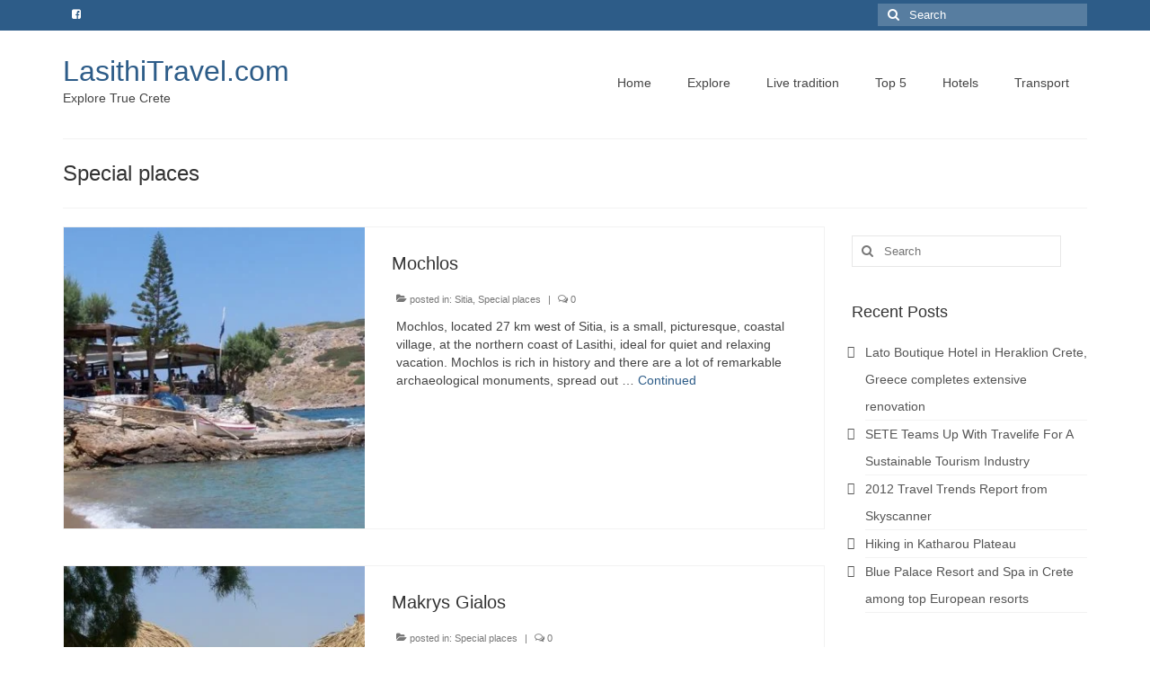

--- FILE ---
content_type: text/html; charset=UTF-8
request_url: https://lasithitravel.com/1/specials2/special-places/
body_size: 11391
content:
<!DOCTYPE html>
<html class="no-js" lang="en-US" itemscope="itemscope" itemtype="https://schema.org/WebPage">
<head>
  <meta charset="UTF-8">
  <meta name="viewport" content="width=device-width, initial-scale=1.0">
  <meta http-equiv="X-UA-Compatible" content="IE=edge">
  <meta name='robots' content='index, follow, max-image-preview:large, max-snippet:-1, max-video-preview:-1' />
	<style>img:is([sizes="auto" i], [sizes^="auto," i]) { contain-intrinsic-size: 3000px 1500px }</style>
	
	<!-- This site is optimized with the Yoast SEO plugin v24.3 - https://yoast.com/wordpress/plugins/seo/ -->
	<title>Special places Archives - LasithiTravel.com</title>
	<link rel="canonical" href="https://lasithitravel.com/1/specials2/special-places/" />
	<meta property="og:locale" content="en_US" />
	<meta property="og:type" content="article" />
	<meta property="og:title" content="Special places Archives - LasithiTravel.com" />
	<meta property="og:url" content="https://lasithitravel.com/1/specials2/special-places/" />
	<meta property="og:site_name" content="LasithiTravel.com" />
	<meta name="twitter:card" content="summary_large_image" />
	<script type="application/ld+json" class="yoast-schema-graph">{"@context":"https://schema.org","@graph":[{"@type":"CollectionPage","@id":"https://lasithitravel.com/1/specials2/special-places/","url":"https://lasithitravel.com/1/specials2/special-places/","name":"Special places Archives - LasithiTravel.com","isPartOf":{"@id":"https://lasithitravel.com/#website"},"primaryImageOfPage":{"@id":"https://lasithitravel.com/1/specials2/special-places/#primaryimage"},"image":{"@id":"https://lasithitravel.com/1/specials2/special-places/#primaryimage"},"thumbnailUrl":"https://lasithitravel.com/wp-content/uploads/2012/06/mochlos.jpg","breadcrumb":{"@id":"https://lasithitravel.com/1/specials2/special-places/#breadcrumb"},"inLanguage":"en-US"},{"@type":"ImageObject","inLanguage":"en-US","@id":"https://lasithitravel.com/1/specials2/special-places/#primaryimage","url":"https://lasithitravel.com/wp-content/uploads/2012/06/mochlos.jpg","contentUrl":"https://lasithitravel.com/wp-content/uploads/2012/06/mochlos.jpg","width":"640","height":"480"},{"@type":"BreadcrumbList","@id":"https://lasithitravel.com/1/specials2/special-places/#breadcrumb","itemListElement":[{"@type":"ListItem","position":1,"name":"Home","item":"https://lasithitravel.com/"},{"@type":"ListItem","position":2,"name":"Specials","item":"https://lasithitravel.com/1/specials2/"},{"@type":"ListItem","position":3,"name":"Special places"}]},{"@type":"WebSite","@id":"https://lasithitravel.com/#website","url":"https://lasithitravel.com/","name":"LasithiTravel.com","description":"Explore True Crete","potentialAction":[{"@type":"SearchAction","target":{"@type":"EntryPoint","urlTemplate":"https://lasithitravel.com/?s={search_term_string}"},"query-input":{"@type":"PropertyValueSpecification","valueRequired":true,"valueName":"search_term_string"}}],"inLanguage":"en-US"}]}</script>
	<!-- / Yoast SEO plugin. -->


<link rel='dns-prefetch' href='//fonts.googleapis.com' />
<link rel="alternate" type="application/rss+xml" title="LasithiTravel.com &raquo; Feed" href="https://lasithitravel.com/feed/" />
<link rel="alternate" type="application/rss+xml" title="LasithiTravel.com &raquo; Comments Feed" href="https://lasithitravel.com/comments/feed/" />
<link rel="alternate" type="application/rss+xml" title="LasithiTravel.com &raquo; Special places Category Feed" href="https://lasithitravel.com/1/specials2/special-places/feed/" />
<script type="text/javascript">
/* <![CDATA[ */
window._wpemojiSettings = {"baseUrl":"https:\/\/s.w.org\/images\/core\/emoji\/15.0.3\/72x72\/","ext":".png","svgUrl":"https:\/\/s.w.org\/images\/core\/emoji\/15.0.3\/svg\/","svgExt":".svg","source":{"concatemoji":"https:\/\/lasithitravel.com\/wp-includes\/js\/wp-emoji-release.min.js?ver=6.7.4"}};
/*! This file is auto-generated */
!function(i,n){var o,s,e;function c(e){try{var t={supportTests:e,timestamp:(new Date).valueOf()};sessionStorage.setItem(o,JSON.stringify(t))}catch(e){}}function p(e,t,n){e.clearRect(0,0,e.canvas.width,e.canvas.height),e.fillText(t,0,0);var t=new Uint32Array(e.getImageData(0,0,e.canvas.width,e.canvas.height).data),r=(e.clearRect(0,0,e.canvas.width,e.canvas.height),e.fillText(n,0,0),new Uint32Array(e.getImageData(0,0,e.canvas.width,e.canvas.height).data));return t.every(function(e,t){return e===r[t]})}function u(e,t,n){switch(t){case"flag":return n(e,"\ud83c\udff3\ufe0f\u200d\u26a7\ufe0f","\ud83c\udff3\ufe0f\u200b\u26a7\ufe0f")?!1:!n(e,"\ud83c\uddfa\ud83c\uddf3","\ud83c\uddfa\u200b\ud83c\uddf3")&&!n(e,"\ud83c\udff4\udb40\udc67\udb40\udc62\udb40\udc65\udb40\udc6e\udb40\udc67\udb40\udc7f","\ud83c\udff4\u200b\udb40\udc67\u200b\udb40\udc62\u200b\udb40\udc65\u200b\udb40\udc6e\u200b\udb40\udc67\u200b\udb40\udc7f");case"emoji":return!n(e,"\ud83d\udc26\u200d\u2b1b","\ud83d\udc26\u200b\u2b1b")}return!1}function f(e,t,n){var r="undefined"!=typeof WorkerGlobalScope&&self instanceof WorkerGlobalScope?new OffscreenCanvas(300,150):i.createElement("canvas"),a=r.getContext("2d",{willReadFrequently:!0}),o=(a.textBaseline="top",a.font="600 32px Arial",{});return e.forEach(function(e){o[e]=t(a,e,n)}),o}function t(e){var t=i.createElement("script");t.src=e,t.defer=!0,i.head.appendChild(t)}"undefined"!=typeof Promise&&(o="wpEmojiSettingsSupports",s=["flag","emoji"],n.supports={everything:!0,everythingExceptFlag:!0},e=new Promise(function(e){i.addEventListener("DOMContentLoaded",e,{once:!0})}),new Promise(function(t){var n=function(){try{var e=JSON.parse(sessionStorage.getItem(o));if("object"==typeof e&&"number"==typeof e.timestamp&&(new Date).valueOf()<e.timestamp+604800&&"object"==typeof e.supportTests)return e.supportTests}catch(e){}return null}();if(!n){if("undefined"!=typeof Worker&&"undefined"!=typeof OffscreenCanvas&&"undefined"!=typeof URL&&URL.createObjectURL&&"undefined"!=typeof Blob)try{var e="postMessage("+f.toString()+"("+[JSON.stringify(s),u.toString(),p.toString()].join(",")+"));",r=new Blob([e],{type:"text/javascript"}),a=new Worker(URL.createObjectURL(r),{name:"wpTestEmojiSupports"});return void(a.onmessage=function(e){c(n=e.data),a.terminate(),t(n)})}catch(e){}c(n=f(s,u,p))}t(n)}).then(function(e){for(var t in e)n.supports[t]=e[t],n.supports.everything=n.supports.everything&&n.supports[t],"flag"!==t&&(n.supports.everythingExceptFlag=n.supports.everythingExceptFlag&&n.supports[t]);n.supports.everythingExceptFlag=n.supports.everythingExceptFlag&&!n.supports.flag,n.DOMReady=!1,n.readyCallback=function(){n.DOMReady=!0}}).then(function(){return e}).then(function(){var e;n.supports.everything||(n.readyCallback(),(e=n.source||{}).concatemoji?t(e.concatemoji):e.wpemoji&&e.twemoji&&(t(e.twemoji),t(e.wpemoji)))}))}((window,document),window._wpemojiSettings);
/* ]]> */
</script>

<style id='wp-emoji-styles-inline-css' type='text/css'>

	img.wp-smiley, img.emoji {
		display: inline !important;
		border: none !important;
		box-shadow: none !important;
		height: 1em !important;
		width: 1em !important;
		margin: 0 0.07em !important;
		vertical-align: -0.1em !important;
		background: none !important;
		padding: 0 !important;
	}
</style>
<link rel='stylesheet' id='wp-block-library-css' href='https://lasithitravel.com/wp-includes/css/dist/block-library/style.min.css?ver=6.7.4' type='text/css' media='all' />
<style id='classic-theme-styles-inline-css' type='text/css'>
/*! This file is auto-generated */
.wp-block-button__link{color:#fff;background-color:#32373c;border-radius:9999px;box-shadow:none;text-decoration:none;padding:calc(.667em + 2px) calc(1.333em + 2px);font-size:1.125em}.wp-block-file__button{background:#32373c;color:#fff;text-decoration:none}
</style>
<style id='global-styles-inline-css' type='text/css'>
:root{--wp--preset--aspect-ratio--square: 1;--wp--preset--aspect-ratio--4-3: 4/3;--wp--preset--aspect-ratio--3-4: 3/4;--wp--preset--aspect-ratio--3-2: 3/2;--wp--preset--aspect-ratio--2-3: 2/3;--wp--preset--aspect-ratio--16-9: 16/9;--wp--preset--aspect-ratio--9-16: 9/16;--wp--preset--color--black: #000;--wp--preset--color--cyan-bluish-gray: #abb8c3;--wp--preset--color--white: #fff;--wp--preset--color--pale-pink: #f78da7;--wp--preset--color--vivid-red: #cf2e2e;--wp--preset--color--luminous-vivid-orange: #ff6900;--wp--preset--color--luminous-vivid-amber: #fcb900;--wp--preset--color--light-green-cyan: #7bdcb5;--wp--preset--color--vivid-green-cyan: #00d084;--wp--preset--color--pale-cyan-blue: #8ed1fc;--wp--preset--color--vivid-cyan-blue: #0693e3;--wp--preset--color--vivid-purple: #9b51e0;--wp--preset--color--virtue-primary: #2d5c88;--wp--preset--color--virtue-primary-light: #6c8dab;--wp--preset--color--very-light-gray: #eee;--wp--preset--color--very-dark-gray: #444;--wp--preset--gradient--vivid-cyan-blue-to-vivid-purple: linear-gradient(135deg,rgba(6,147,227,1) 0%,rgb(155,81,224) 100%);--wp--preset--gradient--light-green-cyan-to-vivid-green-cyan: linear-gradient(135deg,rgb(122,220,180) 0%,rgb(0,208,130) 100%);--wp--preset--gradient--luminous-vivid-amber-to-luminous-vivid-orange: linear-gradient(135deg,rgba(252,185,0,1) 0%,rgba(255,105,0,1) 100%);--wp--preset--gradient--luminous-vivid-orange-to-vivid-red: linear-gradient(135deg,rgba(255,105,0,1) 0%,rgb(207,46,46) 100%);--wp--preset--gradient--very-light-gray-to-cyan-bluish-gray: linear-gradient(135deg,rgb(238,238,238) 0%,rgb(169,184,195) 100%);--wp--preset--gradient--cool-to-warm-spectrum: linear-gradient(135deg,rgb(74,234,220) 0%,rgb(151,120,209) 20%,rgb(207,42,186) 40%,rgb(238,44,130) 60%,rgb(251,105,98) 80%,rgb(254,248,76) 100%);--wp--preset--gradient--blush-light-purple: linear-gradient(135deg,rgb(255,206,236) 0%,rgb(152,150,240) 100%);--wp--preset--gradient--blush-bordeaux: linear-gradient(135deg,rgb(254,205,165) 0%,rgb(254,45,45) 50%,rgb(107,0,62) 100%);--wp--preset--gradient--luminous-dusk: linear-gradient(135deg,rgb(255,203,112) 0%,rgb(199,81,192) 50%,rgb(65,88,208) 100%);--wp--preset--gradient--pale-ocean: linear-gradient(135deg,rgb(255,245,203) 0%,rgb(182,227,212) 50%,rgb(51,167,181) 100%);--wp--preset--gradient--electric-grass: linear-gradient(135deg,rgb(202,248,128) 0%,rgb(113,206,126) 100%);--wp--preset--gradient--midnight: linear-gradient(135deg,rgb(2,3,129) 0%,rgb(40,116,252) 100%);--wp--preset--font-size--small: 13px;--wp--preset--font-size--medium: 20px;--wp--preset--font-size--large: 36px;--wp--preset--font-size--x-large: 42px;--wp--preset--spacing--20: 0.44rem;--wp--preset--spacing--30: 0.67rem;--wp--preset--spacing--40: 1rem;--wp--preset--spacing--50: 1.5rem;--wp--preset--spacing--60: 2.25rem;--wp--preset--spacing--70: 3.38rem;--wp--preset--spacing--80: 5.06rem;--wp--preset--shadow--natural: 6px 6px 9px rgba(0, 0, 0, 0.2);--wp--preset--shadow--deep: 12px 12px 50px rgba(0, 0, 0, 0.4);--wp--preset--shadow--sharp: 6px 6px 0px rgba(0, 0, 0, 0.2);--wp--preset--shadow--outlined: 6px 6px 0px -3px rgba(255, 255, 255, 1), 6px 6px rgba(0, 0, 0, 1);--wp--preset--shadow--crisp: 6px 6px 0px rgba(0, 0, 0, 1);}:where(.is-layout-flex){gap: 0.5em;}:where(.is-layout-grid){gap: 0.5em;}body .is-layout-flex{display: flex;}.is-layout-flex{flex-wrap: wrap;align-items: center;}.is-layout-flex > :is(*, div){margin: 0;}body .is-layout-grid{display: grid;}.is-layout-grid > :is(*, div){margin: 0;}:where(.wp-block-columns.is-layout-flex){gap: 2em;}:where(.wp-block-columns.is-layout-grid){gap: 2em;}:where(.wp-block-post-template.is-layout-flex){gap: 1.25em;}:where(.wp-block-post-template.is-layout-grid){gap: 1.25em;}.has-black-color{color: var(--wp--preset--color--black) !important;}.has-cyan-bluish-gray-color{color: var(--wp--preset--color--cyan-bluish-gray) !important;}.has-white-color{color: var(--wp--preset--color--white) !important;}.has-pale-pink-color{color: var(--wp--preset--color--pale-pink) !important;}.has-vivid-red-color{color: var(--wp--preset--color--vivid-red) !important;}.has-luminous-vivid-orange-color{color: var(--wp--preset--color--luminous-vivid-orange) !important;}.has-luminous-vivid-amber-color{color: var(--wp--preset--color--luminous-vivid-amber) !important;}.has-light-green-cyan-color{color: var(--wp--preset--color--light-green-cyan) !important;}.has-vivid-green-cyan-color{color: var(--wp--preset--color--vivid-green-cyan) !important;}.has-pale-cyan-blue-color{color: var(--wp--preset--color--pale-cyan-blue) !important;}.has-vivid-cyan-blue-color{color: var(--wp--preset--color--vivid-cyan-blue) !important;}.has-vivid-purple-color{color: var(--wp--preset--color--vivid-purple) !important;}.has-black-background-color{background-color: var(--wp--preset--color--black) !important;}.has-cyan-bluish-gray-background-color{background-color: var(--wp--preset--color--cyan-bluish-gray) !important;}.has-white-background-color{background-color: var(--wp--preset--color--white) !important;}.has-pale-pink-background-color{background-color: var(--wp--preset--color--pale-pink) !important;}.has-vivid-red-background-color{background-color: var(--wp--preset--color--vivid-red) !important;}.has-luminous-vivid-orange-background-color{background-color: var(--wp--preset--color--luminous-vivid-orange) !important;}.has-luminous-vivid-amber-background-color{background-color: var(--wp--preset--color--luminous-vivid-amber) !important;}.has-light-green-cyan-background-color{background-color: var(--wp--preset--color--light-green-cyan) !important;}.has-vivid-green-cyan-background-color{background-color: var(--wp--preset--color--vivid-green-cyan) !important;}.has-pale-cyan-blue-background-color{background-color: var(--wp--preset--color--pale-cyan-blue) !important;}.has-vivid-cyan-blue-background-color{background-color: var(--wp--preset--color--vivid-cyan-blue) !important;}.has-vivid-purple-background-color{background-color: var(--wp--preset--color--vivid-purple) !important;}.has-black-border-color{border-color: var(--wp--preset--color--black) !important;}.has-cyan-bluish-gray-border-color{border-color: var(--wp--preset--color--cyan-bluish-gray) !important;}.has-white-border-color{border-color: var(--wp--preset--color--white) !important;}.has-pale-pink-border-color{border-color: var(--wp--preset--color--pale-pink) !important;}.has-vivid-red-border-color{border-color: var(--wp--preset--color--vivid-red) !important;}.has-luminous-vivid-orange-border-color{border-color: var(--wp--preset--color--luminous-vivid-orange) !important;}.has-luminous-vivid-amber-border-color{border-color: var(--wp--preset--color--luminous-vivid-amber) !important;}.has-light-green-cyan-border-color{border-color: var(--wp--preset--color--light-green-cyan) !important;}.has-vivid-green-cyan-border-color{border-color: var(--wp--preset--color--vivid-green-cyan) !important;}.has-pale-cyan-blue-border-color{border-color: var(--wp--preset--color--pale-cyan-blue) !important;}.has-vivid-cyan-blue-border-color{border-color: var(--wp--preset--color--vivid-cyan-blue) !important;}.has-vivid-purple-border-color{border-color: var(--wp--preset--color--vivid-purple) !important;}.has-vivid-cyan-blue-to-vivid-purple-gradient-background{background: var(--wp--preset--gradient--vivid-cyan-blue-to-vivid-purple) !important;}.has-light-green-cyan-to-vivid-green-cyan-gradient-background{background: var(--wp--preset--gradient--light-green-cyan-to-vivid-green-cyan) !important;}.has-luminous-vivid-amber-to-luminous-vivid-orange-gradient-background{background: var(--wp--preset--gradient--luminous-vivid-amber-to-luminous-vivid-orange) !important;}.has-luminous-vivid-orange-to-vivid-red-gradient-background{background: var(--wp--preset--gradient--luminous-vivid-orange-to-vivid-red) !important;}.has-very-light-gray-to-cyan-bluish-gray-gradient-background{background: var(--wp--preset--gradient--very-light-gray-to-cyan-bluish-gray) !important;}.has-cool-to-warm-spectrum-gradient-background{background: var(--wp--preset--gradient--cool-to-warm-spectrum) !important;}.has-blush-light-purple-gradient-background{background: var(--wp--preset--gradient--blush-light-purple) !important;}.has-blush-bordeaux-gradient-background{background: var(--wp--preset--gradient--blush-bordeaux) !important;}.has-luminous-dusk-gradient-background{background: var(--wp--preset--gradient--luminous-dusk) !important;}.has-pale-ocean-gradient-background{background: var(--wp--preset--gradient--pale-ocean) !important;}.has-electric-grass-gradient-background{background: var(--wp--preset--gradient--electric-grass) !important;}.has-midnight-gradient-background{background: var(--wp--preset--gradient--midnight) !important;}.has-small-font-size{font-size: var(--wp--preset--font-size--small) !important;}.has-medium-font-size{font-size: var(--wp--preset--font-size--medium) !important;}.has-large-font-size{font-size: var(--wp--preset--font-size--large) !important;}.has-x-large-font-size{font-size: var(--wp--preset--font-size--x-large) !important;}
:where(.wp-block-post-template.is-layout-flex){gap: 1.25em;}:where(.wp-block-post-template.is-layout-grid){gap: 1.25em;}
:where(.wp-block-columns.is-layout-flex){gap: 2em;}:where(.wp-block-columns.is-layout-grid){gap: 2em;}
:root :where(.wp-block-pullquote){font-size: 1.5em;line-height: 1.6;}
</style>
<link rel='stylesheet' id='virtue_theme-css' href='https://lasithitravel.com/wp-content/themes/virtue/assets/css/virtue.css?ver=3.4.11' type='text/css' media='all' />
<link rel='stylesheet' id='virtue_skin-css' href='https://lasithitravel.com/wp-content/themes/virtue/assets/css/skins/default.css?ver=3.4.11' type='text/css' media='all' />
<link rel='stylesheet' id='redux-google-fonts-virtue-css' href='https://fonts.googleapis.com/css?family=Lato%3A700&#038;ver=6.7.4' type='text/css' media='all' />
<!--[if lt IE 9]>
<script type="text/javascript" src="https://lasithitravel.com/wp-content/themes/virtue/assets/js/vendor/respond.min.js?ver=6.7.4" id="virtue-respond-js"></script>
<![endif]-->
<script type="text/javascript" src="https://lasithitravel.com/wp-includes/js/jquery/jquery.min.js?ver=3.7.1" id="jquery-core-js"></script>
<script type="text/javascript" src="https://lasithitravel.com/wp-includes/js/jquery/jquery-migrate.min.js?ver=3.4.1" id="jquery-migrate-js"></script>
<link rel="https://api.w.org/" href="https://lasithitravel.com/wp-json/" /><link rel="alternate" title="JSON" type="application/json" href="https://lasithitravel.com/wp-json/wp/v2/categories/104" /><link rel="EditURI" type="application/rsd+xml" title="RSD" href="https://lasithitravel.com/xmlrpc.php?rsd" />
<meta name="generator" content="WordPress 6.7.4" />
<style type="text/css">#logo {padding-top:25px;}#logo {padding-bottom:10px;}#logo {margin-left:0px;}#logo {margin-right:0px;}#nav-main {margin-top:40px;}#nav-main {margin-bottom:10px;}.headerfont, .tp-caption {font-family:Verdana, Geneva, sans-serif;}.topbarmenu ul li {font-family:Verdana, Geneva, sans-serif;}input[type=number]::-webkit-inner-spin-button, input[type=number]::-webkit-outer-spin-button { -webkit-appearance: none; margin: 0; } input[type=number] {-moz-appearance: textfield;}.quantity input::-webkit-outer-spin-button,.quantity input::-webkit-inner-spin-button {display: none;}.kad-hidepostauthortop, .postauthortop {display:none;}.product_item .product_details h5 {text-transform: none;}.product_item .product_details h5 {min-height:40px;}.entry-content p { margin-bottom:16px;}.subhead.color_gray {
  display: none;
}

.postmeta.color_gray {
  display: none;
}</style><meta name="generator" content="Elementor 3.33.4; features: additional_custom_breakpoints; settings: css_print_method-external, google_font-enabled, font_display-auto">
			<style>
				.e-con.e-parent:nth-of-type(n+4):not(.e-lazyloaded):not(.e-no-lazyload),
				.e-con.e-parent:nth-of-type(n+4):not(.e-lazyloaded):not(.e-no-lazyload) * {
					background-image: none !important;
				}
				@media screen and (max-height: 1024px) {
					.e-con.e-parent:nth-of-type(n+3):not(.e-lazyloaded):not(.e-no-lazyload),
					.e-con.e-parent:nth-of-type(n+3):not(.e-lazyloaded):not(.e-no-lazyload) * {
						background-image: none !important;
					}
				}
				@media screen and (max-height: 640px) {
					.e-con.e-parent:nth-of-type(n+2):not(.e-lazyloaded):not(.e-no-lazyload),
					.e-con.e-parent:nth-of-type(n+2):not(.e-lazyloaded):not(.e-no-lazyload) * {
						background-image: none !important;
					}
				}
			</style>
			<style type="text/css" title="dynamic-css" class="options-output">header #logo a.brand,.logofont{font-family:Verdana, Geneva, sans-serif;line-height:40px;font-weight:400;font-style:normal;font-size:32px;}.kad_tagline{font-family:Verdana, Geneva, sans-serif;line-height:20px;font-weight:400;font-style:normal;color:#444444;font-size:14px;}.product_item .product_details h5{font-family:Lato;line-height:20px;font-weight:700;font-style:normal;font-size:16px;}h1{font-family:Verdana, Geneva, sans-serif;line-height:40px;font-weight:400;font-style:normal;font-size:24px;}h2{font-family:Verdana, Geneva, sans-serif;line-height:40px;font-weight:normal;font-style:normal;font-size:20px;}h3{font-family:Verdana, Geneva, sans-serif;line-height:40px;font-weight:400;font-style:normal;font-size:18px;}h4{font-family:Verdana, Geneva, sans-serif;line-height:40px;font-weight:400;font-style:normal;font-size:16px;}h5{font-family:Verdana, Geneva, sans-serif;line-height:24px;font-weight:normal;font-style:normal;font-size:14px;}body{font-family:Verdana, Geneva, sans-serif;line-height:20px;font-weight:400;font-style:normal;font-size:14px;}#nav-main ul.sf-menu a{font-family:Verdana, Geneva, sans-serif;line-height:16px;font-weight:400;font-style:normal;font-size:14px;}#nav-second ul.sf-menu a{font-family:Verdana, Geneva, sans-serif;line-height:22px;font-weight:400;font-style:normal;font-size:14px;}.kad-nav-inner .kad-mnav, .kad-mobile-nav .kad-nav-inner li a,.nav-trigger-case{font-family:Verdana, Geneva, sans-serif;line-height:20px;font-weight:400;font-style:normal;font-size:14px;}</style></head>
<body class="archive category category-special-places category-104 wp-embed-responsive wide elementor-default elementor-kit-1744">
	<div id="kt-skip-link"><a href="#content">Skip to Main Content</a></div>
	<div id="wrapper" class="container">
	<header class="banner headerclass" itemscope itemtype="https://schema.org/WPHeader">
	<div id="topbar" class="topclass">
	<div class="container">
		<div class="row">
			<div class="col-md-6 col-sm-6 kad-topbar-left">
				<div class="topbarmenu clearfix">
									<div class="topbar_social">
						<ul>
						<li><a href="https://www.facebook.com/lasithitravel" target="_blank" title="Join us on Facebook" data-toggle="tooltip" data-placement="bottom" data-original-title="Join us on Facebook"><i class="icon-facebook-sign "></i></a></li>						</ul>
					</div>
									</div>
			</div><!-- close col-md-6 --> 
			<div class="col-md-6 col-sm-6 kad-topbar-right">
				<div id="topbar-search" class="topbar-widget">
					<form role="search" method="get" class="form-search" action="https://lasithitravel.com/">
	<label>
		<span class="screen-reader-text">Search for:</span>
		<input type="text" value="" name="s" class="search-query" placeholder="Search">
	</label>
	<button type="submit" class="search-icon"><i class="icon-search"></i></button>
</form>				</div>
			</div> <!-- close col-md-6-->
		</div> <!-- Close Row -->
	</div> <!-- Close Container -->
</div>	<div class="container">
		<div class="row">
			<div class="col-md-4 clearfix kad-header-left">
				<div id="logo" class="logocase">
					<a class="brand logofont" href="https://lasithitravel.com/">
						LasithiTravel.com					</a>
											<p class="kad_tagline belowlogo-text">Explore True Crete</p>
									</div> <!-- Close #logo -->
			</div><!-- close logo span -->
							<div class="col-md-8 kad-header-right">
					<nav id="nav-main" class="clearfix" itemscope itemtype="https://schema.org/SiteNavigationElement">
						<ul id="menu-my-primary-menu" class="sf-menu"><li  class=" menu-item-1684"><a href="https://lasithitravel.com/"><span>Home</span></a></li>
<li  class=" sf-dropdown menu-item-1676"><a href="https://lasithitravel.com/explore/"><span>Explore</span></a>
<ul class="sub-menu sf-dropdown-menu dropdown">
	<li  class=" menu-item-1678"><a href="https://lasithitravel.com/explore/beaches/"><span>Beaches</span></a></li>
	<li  class=" menu-item-1679"><a href="https://lasithitravel.com/explore/why-visit/"><span>Why visit</span></a></li>
	<li  class=" menu-item-1677"><a href="https://lasithitravel.com/explore/history/"><span>History</span></a></li>
	<li  class=" menu-item-1670"><a href="https://lasithitravel.com/taste/"><span>Taste</span></a></li>
</ul>
</li>
<li  class=" sf-dropdown menu-item-1672"><a href="https://lasithitravel.com/live-tradition/"><span>Live tradition</span></a>
<ul class="sub-menu sf-dropdown-menu dropdown">
	<li  class=" menu-item-1674"><a href="https://lasithitravel.com/live-tradition/all-events/"><span>All events</span></a></li>
	<li  class=" menu-item-1673"><a href="https://lasithitravel.com/live-tradition/cretes-dialect/"><span>Crete&#8217;s dialect</span></a></li>
</ul>
</li>
<li  class=" sf-dropdown menu-item-1725"><a href="https://lasithitravel.com/1/explore/top-5/"><span>Top 5</span></a>
<ul class="sub-menu sf-dropdown-menu dropdown">
	<li  class=" menu-item-1727"><a href="https://lasithitravel.com/1/explore/top-5/top-5-beaches/"><span>Top 5 beaches</span></a></li>
	<li  class=" menu-item-1728"><a href="https://lasithitravel.com/1/explore/top-5/top-5-hotels/"><span>Top 5 hotels</span></a></li>
	<li  class=" menu-item-1726"><a href="https://lasithitravel.com/1/explore/top-5/top-5-archaeological/"><span>Top 5 archaeological</span></a></li>
	<li  class=" menu-item-1729"><a href="https://lasithitravel.com/1/explore/top-5/top-5-nature/"><span>Top 5 nature</span></a></li>
</ul>
</li>
<li  class=" menu-item-1680"><a href="https://lasithitravel.com/hotels/"><span>Hotels</span></a></li>
<li  class=" sf-dropdown menu-item-1669"><a href="https://lasithitravel.com/transport/"><span>Transport</span></a>
<ul class="sub-menu sf-dropdown-menu dropdown">
	<li  class=" menu-item-1681"><a href="https://lasithitravel.com/arrive/"><span>Arrive</span></a></li>
</ul>
</li>
</ul>					</nav> 
				</div> <!-- Close menuclass-->
			       
		</div> <!-- Close Row -->
		 
	</div> <!-- Close Container -->
	</header>
	<div class="wrap contentclass" role="document">

	<div id="pageheader" class="titleclass">
	<div class="container">
		<div class="page-header">
			<h1 class="entry-title" itemprop="name">
				Special places			</h1>
			<p class="subtitle"> </p>		</div>
	</div><!--container-->
</div><!--titleclass-->
<div id="content" class="container">
	<div class="row">
		<div class="main col-lg-9 col-md-8  postlist" role="main">

		    <article id="post-700" class="post-700 post type-post status-publish format-standard has-post-thumbnail hentry category-sitia category-special-places" itemscope="" itemtype="https://schema.org/BlogPosting">
        <div class="row">
                        <div class="col-md-5 post-image-container">
                    <div class="imghoverclass img-margin-center" itemprop="image" itemscope itemtype="https://schema.org/ImageObject">
                        <a href="https://lasithitravel.com/mochlos/" title="Mochlos">
                            <img fetchpriority="high" src="https://lasithitravel.com/wp-content/uploads/2012/06/mochlos-365x365.jpg" alt="Mochlos" width="365" height="365" itemprop="contentUrl"   class="iconhover" srcset="https://lasithitravel.com/wp-content/uploads/2012/06/mochlos-365x365.jpg 365w, https://lasithitravel.com/wp-content/uploads/2012/06/mochlos-150x150.jpg 150w, https://lasithitravel.com/wp-content/uploads/2012/06/mochlos-146x146.jpg 146w" sizes="(max-width: 365px) 100vw, 365px">
								<meta itemprop="url" content="https://lasithitravel.com/wp-content/uploads/2012/06/mochlos-365x365.jpg">
								<meta itemprop="width" content="365">
								<meta itemprop="height" content="365">
                        </a> 
                     </div>
                 </div>
                    
            <div class="col-md-7 post-text-container postcontent">
                <div class="postmeta updated color_gray">
	<div class="postdate bg-lightgray headerfont">
		<meta itemprop="datePublished" content="2012-10-11T17:18:31+03:00">
		<span class="postday">15</span>
		May 2012	</div>
</div> 
                <header>
                    <a href="https://lasithitravel.com/mochlos/">
                        <h2 class="entry-title" itemprop="name headline">
                            Mochlos 
                        </h2>
                    </a>
                    <div class="subhead">
    <span class="postauthortop author vcard">
    <i class="icon-user"></i> by  <span itemprop="author"><a href="https://lasithitravel.com/author/manthan/" class="fn" rel="author">Manos</a></span> |</span>
      
    <span class="postedintop"><i class="icon-folder-open"></i> posted in: <a href="https://lasithitravel.com/1/explore/main-towns/sitia/" rel="category tag">Sitia</a>, <a href="https://lasithitravel.com/1/specials2/special-places/" rel="category tag">Special places</a></span>     <span class="kad-hidepostedin">|</span>
    <span class="postcommentscount">
    <i class="icon-comments-alt"></i> 0    </span>
</div>    
                </header>
                <div class="entry-content" itemprop="description">
                    <p>Mochlos, located 27 km west of Sitia, is a small, picturesque, coastal village, at the northern coast of Lasithi, ideal for quiet and relaxing vacation. Mochlos is rich in history and there are a lot of remarkable archaeological monuments, spread out &hellip; <a href="https://lasithitravel.com/mochlos/">Continued</a></p>
                </div>
                <footer>
                <meta itemscope itemprop="mainEntityOfPage" content="https://lasithitravel.com/mochlos/" itemType="https://schema.org/WebPage" itemid="https://lasithitravel.com/mochlos/"><meta itemprop="dateModified" content="2012-10-11T17:18:31+03:00"><div itemprop="publisher" itemscope itemtype="https://schema.org/Organization"><meta itemprop="name" content="LasithiTravel.com"></div>                </footer>
            </div><!-- Text size -->
        </div><!-- row-->
    </article> <!-- Article -->    <article id="post-1294" class="post-1294 post type-post status-publish format-standard has-post-thumbnail hentry category-special-places" itemscope="" itemtype="https://schema.org/BlogPosting">
        <div class="row">
                        <div class="col-md-5 post-image-container">
                    <div class="imghoverclass img-margin-center" itemprop="image" itemscope itemtype="https://schema.org/ImageObject">
                        <a href="https://lasithitravel.com/makrys-gialos/" title="Makrys Gialos">
                            <img src="https://lasithitravel.com/wp-content/uploads/2012/09/Makrys-Gialos-beach-2-365x365.jpg" alt="Makrys Gialos" width="365" height="365" itemprop="contentUrl"   class="iconhover" srcset="https://lasithitravel.com/wp-content/uploads/2012/09/Makrys-Gialos-beach-2-365x365.jpg 365w, https://lasithitravel.com/wp-content/uploads/2012/09/Makrys-Gialos-beach-2-150x150.jpg 150w, https://lasithitravel.com/wp-content/uploads/2012/09/Makrys-Gialos-beach-2-146x146.jpg 146w, https://lasithitravel.com/wp-content/uploads/2012/09/Makrys-Gialos-beach-2-730x730.jpg 730w" sizes="(max-width: 365px) 100vw, 365px">
								<meta itemprop="url" content="https://lasithitravel.com/wp-content/uploads/2012/09/Makrys-Gialos-beach-2-365x365.jpg">
								<meta itemprop="width" content="365">
								<meta itemprop="height" content="365">
                        </a> 
                     </div>
                 </div>
                    
            <div class="col-md-7 post-text-container postcontent">
                <div class="postmeta updated color_gray">
	<div class="postdate bg-lightgray headerfont">
		<meta itemprop="datePublished" content="2012-10-11T15:45:12+03:00">
		<span class="postday">9</span>
		Apr 2012	</div>
</div> 
                <header>
                    <a href="https://lasithitravel.com/makrys-gialos/">
                        <h2 class="entry-title" itemprop="name headline">
                            Makrys Gialos 
                        </h2>
                    </a>
                    <div class="subhead">
    <span class="postauthortop author vcard">
    <i class="icon-user"></i> by  <span itemprop="author"><a href="https://lasithitravel.com/author/manthan/" class="fn" rel="author">Manos</a></span> |</span>
      
    <span class="postedintop"><i class="icon-folder-open"></i> posted in: <a href="https://lasithitravel.com/1/specials2/special-places/" rel="category tag">Special places</a></span>     <span class="kad-hidepostedin">|</span>
    <span class="postcommentscount">
    <i class="icon-comments-alt"></i> 0    </span>
</div>    
                </header>
                <div class="entry-content" itemprop="description">
                    <p>On the beaches of the Libyan sea, in eastern Crete, the visitor can enjoy the sun and the sea, the beauty of the scenery, the sights, the local cuisine and the residents&#8217; warm hospitality. Therein lies Makrys Gialos, a popular &hellip; <a href="https://lasithitravel.com/makrys-gialos/">Continued</a></p>
                </div>
                <footer>
                <meta itemscope itemprop="mainEntityOfPage" content="https://lasithitravel.com/makrys-gialos/" itemType="https://schema.org/WebPage" itemid="https://lasithitravel.com/makrys-gialos/"><meta itemprop="dateModified" content="2012-10-11T15:45:12+03:00"><div itemprop="publisher" itemscope itemtype="https://schema.org/Organization"><meta itemprop="name" content="LasithiTravel.com"></div>                </footer>
            </div><!-- Text size -->
        </div><!-- row-->
    </article> <!-- Article --><div class="wp-pagenavi"></div>
		</div><!-- /.main -->
<aside class="col-lg-3 col-md-4 kad-sidebar" role="complementary" itemscope itemtype="https://schema.org/WPSideBar">
	<div class="sidebar">
		<section id="search-2" class="widget-1 widget-first widget widget_search"><div class="widget-inner"><form role="search" method="get" class="form-search" action="https://lasithitravel.com/">
	<label>
		<span class="screen-reader-text">Search for:</span>
		<input type="text" value="" name="s" class="search-query" placeholder="Search">
	</label>
	<button type="submit" class="search-icon"><i class="icon-search"></i></button>
</form></div></section>
		<section id="recent-posts-2" class="widget-2 widget-last widget widget_recent_entries"><div class="widget-inner">
		<h3>Recent Posts</h3>
		<ul>
											<li>
					<a href="https://lasithitravel.com/lato-boutique-hotel-in-heraklion-crete-greece-completes-extensive-renovation/">Lato Boutique Hotel in Heraklion Crete, Greece completes extensive renovation</a>
									</li>
											<li>
					<a href="https://lasithitravel.com/sete-teams-up-with-travelife-for-a-sustainable-tourism-industry/">SETE Teams Up With Travelife For A Sustainable Tourism Industry</a>
									</li>
											<li>
					<a href="https://lasithitravel.com/2012-travel-trends-report-from-skyscanner/">2012 Travel Trends Report from Skyscanner</a>
									</li>
											<li>
					<a href="https://lasithitravel.com/hiking-in-katharou-plateau/">Hiking in Katharou Plateau</a>
									</li>
											<li>
					<a href="https://lasithitravel.com/blue-palace-resort-and-spa-in-crete-among-top-european-resorts/">Blue Palace Resort and Spa in Crete among top European resorts</a>
									</li>
					</ul>

		</div></section>	</div><!-- /.sidebar -->
</aside><!-- /aside -->
			</div><!-- /.row-->
		</div><!-- /.content -->
	</div><!-- /.wrap -->
	<footer id="containerfooter" class="footerclass" itemscope itemtype="https://schema.org/WPFooter">
  <div class="container">
  	<div class="row">
  								        			        </div>
        <div class="footercredits clearfix">
    		
    		        	<p>&copy; 2026 LasithiTravel.com - WordPress Theme by <a href="https://www.kadencewp.com/" rel="nofollow noopener noreferrer" target="_blank">Kadence WP</a></p>
    	</div>

  </div>

</footer>

		</div><!--Wrapper-->
					<script>
				const lazyloadRunObserver = () => {
					const lazyloadBackgrounds = document.querySelectorAll( `.e-con.e-parent:not(.e-lazyloaded)` );
					const lazyloadBackgroundObserver = new IntersectionObserver( ( entries ) => {
						entries.forEach( ( entry ) => {
							if ( entry.isIntersecting ) {
								let lazyloadBackground = entry.target;
								if( lazyloadBackground ) {
									lazyloadBackground.classList.add( 'e-lazyloaded' );
								}
								lazyloadBackgroundObserver.unobserve( entry.target );
							}
						});
					}, { rootMargin: '200px 0px 200px 0px' } );
					lazyloadBackgrounds.forEach( ( lazyloadBackground ) => {
						lazyloadBackgroundObserver.observe( lazyloadBackground );
					} );
				};
				const events = [
					'DOMContentLoaded',
					'elementor/lazyload/observe',
				];
				events.forEach( ( event ) => {
					document.addEventListener( event, lazyloadRunObserver );
				} );
			</script>
			<script type="text/javascript" src="https://lasithitravel.com/wp-content/themes/virtue/assets/js/min/bootstrap-min.js?ver=3.4.11" id="bootstrap-js"></script>
<script type="text/javascript" src="https://lasithitravel.com/wp-includes/js/hoverIntent.min.js?ver=1.10.2" id="hoverIntent-js"></script>
<script type="text/javascript" src="https://lasithitravel.com/wp-includes/js/imagesloaded.min.js?ver=5.0.0" id="imagesloaded-js"></script>
<script type="text/javascript" src="https://lasithitravel.com/wp-includes/js/masonry.min.js?ver=4.2.2" id="masonry-js"></script>
<script type="text/javascript" src="https://lasithitravel.com/wp-content/themes/virtue/assets/js/min/plugins-min.js?ver=3.4.11" id="virtue_plugins-js"></script>
<script type="text/javascript" src="https://lasithitravel.com/wp-content/themes/virtue/assets/js/min/magnific-popup-min.js?ver=3.4.11" id="magnific-popup-js"></script>
<script type="text/javascript" id="virtue-lightbox-init-js-extra">
/* <![CDATA[ */
var virtue_lightbox = {"loading":"Loading...","of":"%curr% of %total%","error":"The Image could not be loaded."};
/* ]]> */
</script>
<script type="text/javascript" src="https://lasithitravel.com/wp-content/themes/virtue/assets/js/min/virtue-lightbox-init-min.js?ver=3.4.11" id="virtue-lightbox-init-js"></script>
<script type="text/javascript" src="https://lasithitravel.com/wp-content/themes/virtue/assets/js/min/main-min.js?ver=3.4.11" id="virtue_main-js"></script>
	</body>
</html>

<!-- Page cached by LiteSpeed Cache 7.6.2 on 2026-01-21 21:38:05 -->